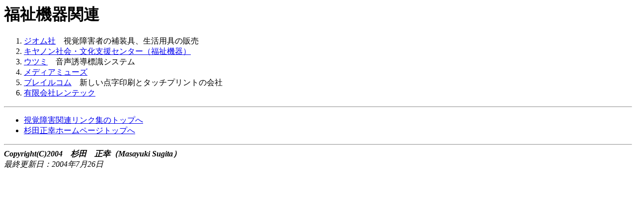

--- FILE ---
content_type: text/html
request_url: http://j7p.net/sikaku/kiki.html
body_size: 1067
content:
<!DOCTYPE HTML PUBLIC "-//W3C//DTD HTML 4.01 Transitional//EN">
<HTML>
<HEAD>
<META name="generator" content="WZ Editor4.0">
<META NAME="keywords" content="sugita masayuki ���c ���K ���o��Q �����N">
<TITLE>�����@��֘A</TITLE>
</HEAD>
<BODY>

<H1 class=title>�����@��֘A</H1>

<OL>
<LI><A HREF="http://www.gandom-aids.co.jp/">�W�I����</A>�@���o��Q�҂̕⑕��A�����p��̔̔�
<LI><A HREF="http://www.canon.co.jp/Heartware/index.html">�L���m���Љ�E�����x���Z���^�[�i�����@��j</A>
<LI><A HREF="http://ww4.tiki.ne.jp/~uzmi/">�E�c�~</A>�@�����U���W���V�X�e��
<LI><A HREF="http://www.win.ne.jp/~media-ms">���f�B�A�~���[�Y</A>
<LI><A HREF="http://www.braillecom.co.jp">�u���C���R��</A>�@�V�����_������ƃ^�b�`�v�����g�̉��
<LI><A HREF="http://www.lentek.co.jp/">�L����Ѓ����e�b�N</A>
</OL>
<HR>
<UL>
<LI><A HREF="index.shtml">���o��Q�֘A�����N�W�̃g�b�v��</A>
<LI><A HREF="../index.shtml">���c���K�z�[���y�[�W�g�b�v��</A>
</UL>
<HR>
<ADDRESS>
	<STRONG>Copyright(C)2004�@���c�@���K�iMasayuki Sugita�j</STRONG><BR>
	�ŏI�X�V���F2004�N7��26��
</ADDRESS>
</BODY>
</HTML>
